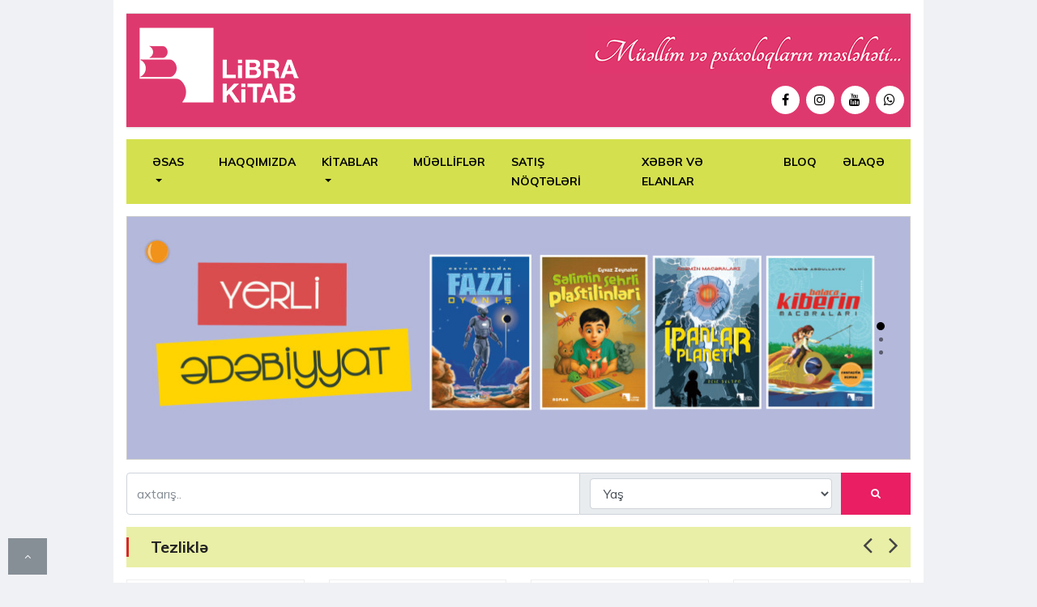

--- FILE ---
content_type: text/html; charset=UTF-8
request_url: https://www.librakitab.az/
body_size: 5212
content:
<!doctype html>
<html lang="az">

<head>
    <meta charset="utf-8">
    <meta http-equiv="X-UA-Compatible" content="IE=edge">
    <meta name="viewport" content="width=device-width, initial-scale=1, shrink-to-fit=no">
    <meta name="theme-color" content="#de396e" />
    <meta name="robots" content="index, follow" />
    <meta name="googlebot" content="index, follow" />
    <meta name="googlebot" content="index, archive" />
    <meta name="googlebot" content="all" />
    <meta name="yahoobot" content="index,follow" />
    <meta name="alexabot" content="index,follow" />
    <meta name="msnbot" content="index,follow" />
    <meta name="dmozbot" content="index,follow" />
    <meta name="revisit-after" content="1 days" />
    <meta name="content-language" content="az-AZ" />
    <meta name="keywords" content="libra kitab, uşaq kitabları, nağıl kitabları, kitab oxu">
    <link rel="dns-prefetch" href="//ajax.googleapis.com" />
    <link rel="dns-prefetch" href="//google-analytics.com" />
    <link rel="dns-prefetch" href="//pagead2.googlesyndication.com" />
    <link rel="dns-prefetch" href="//fonts.googleapis.com/" />
    <title>Librakitab - Müəllim və psixoloqların məsləhəti..</title>
    <link rel="stylesheet" href="https://www.librakitab.az/front/css/fonts.css?v=15">
    <link rel="stylesheet" href="https://www.librakitab.az/front/css/librakitab.css?v=15">
    <link rel="canonical" href="https://www.librakitab.az"/>
    <link rel="alternate" href="https://www.librakitab.az/en" hreflang="az"/>
    <!--[if lt IE 9]>
    <script src="https://oss.maxcdn.com/html5shiv/3.7.2/html5shiv.min.js"></script>
    <script src="https://oss.maxcdn.com/respond/1.4.2/respond.min.js"></script>
    <![endif]-->

    <link rel="dns-prefetch" href="//www.youtube.com"/>
    <link rel="dns-prefetch" href="//www.facebook.com"/>
    <link rel="dns-prefetch" href="//www.twitter.com"/>
    <link rel="dns-prefetch" href="//ajax.googleapis.com">
    <link rel="dns-prefetch" href="//www.google-analytics.com"/>


    <meta property="og:title" content="Librakitab - Müəllim və psixoloqların məsləhəti.." />
    <meta property="og:type" content="website" />
    <meta property="og:description" content="Müəllim və psixoloqların məsləhəti.." />
    <meta property="og:url" content="https://www.librakitab.az" />
    <meta property="og:image" content="https://www.librakitab.az/images/default.jpg?v=15"/>

    <!-- Icons -->
    <link rel="shortcut icon" href="https://www.librakitab.az/images/favicon.png?v=15"/>
    <link rel="apple-touch-icon" href="https://www.librakitab.az/images/favicon.png?v=15"/>
    <script src="https://www.librakitab.az/js/lang.min.js"></script>
    <script src="https://www.google.com/recaptcha/api.js?hl=az" async defer></script>
    <script>
        window.lang = new Lang({
            locale: 'az',
            fallback: 'az'
        });
        window.lang.setMessages(null);
        //window.lang.get('labels.newsFeed')
    </script>
    
    <!--Start of Tawk.to Script-->











    <!--End of Tawk.to Script-->
    <!-- Messenger Sohbet Eklentisi Code -->
    <div id="fb-root"></div>

    <!-- Your Sohbet Eklentisi code -->
    <div id="fb-customer-chat" class="fb-customerchat">
    </div>

    <script>
        var chatbox = document.getElementById('fb-customer-chat');
        chatbox.setAttribute("page_id", "526200477892355");
        chatbox.setAttribute("attribution", "biz_inbox");
    </script>

    <!-- Your SDK code -->
    <script>
        window.fbAsyncInit = function() {
            FB.init({
                xfbml            : true,
                version          : 'v12.0'
            });
        };

        (function(d, s, id) {
            var js, fjs = d.getElementsByTagName(s)[0];
            if (d.getElementById(id)) return;
            js = d.createElement(s); js.id = id;
            js.src = 'https://connect.facebook.net/en_US/sdk/xfbml.customerchat.js';
            fjs.parentNode.insertBefore(js, fjs);
        }(document, 'script', 'facebook-jssdk'));
    </script>
</head>

<body class="body-color">
<div class="container p-3" style="background-color: #ffffff;">
    <header class="navbar-standerd nav-item mb-15 pt-3 pb-0 d-none d-sm-block">
    <div class="row">
        <div class="col-md-4 align-items-center h-100 mx-auto d-none d-sm-block">
            <a class="nav-brand" href="https://www.librakitab.az">
                <img src="https://www.librakitab.az/front/images/logo/logo_png.png?v=12" alt="logo" class="img-fluid">
            </a>
        </div>

        <div class="col-md-8 d-none d-sm-block">
            <div class="row align-items-center">
                <div class="col-md-12 align-middle d-none d-sm-block mb-15">
                    <img src="https://www.librakitab.az/front/images/logo/slogan.png?v=12" alt="" class="img-fluid align-middle float-right">
                </div>
                <div class="col-md-12">
                    <div class="row">
                        <div class="col-md-12 mb-3">
                            <ul class="footer-social d-flex justify-content-center float-md-right">
                                <li class="ts-facebook">
                                    <a href="https://www.facebook.com/librakitab.az/" target="_blank">
                                        <i class="fa fa-facebook"></i>
                                    </a>
                                </li>

                                <li class="ts-instagram">
                                    <a href="https://instagram.com/librakitab.az" target="_blank">
                                        <i class="fa fa-instagram"></i>
                                    </a>
                                </li>







                                <li class="ts-youtube">
                                    <a href="https://www.youtube.com/channel/UC6C8vn_F0V02jLK1XCe_-SA" target="_blank">
                                        <i class="fa fa-youtube"></i>
                                    </a>
                                </li>

                                <li class="ts-youtube">
                                    <a href="https://api.whatsapp.com/send?phone=994705801693&amp;text=&amp;source=&amp;data=&amp;app_absent=" target="_blank">
                                        <i class="fa fa-whatsapp"></i>
                                    </a>
                                </li>
                            </ul>
                        </div>

                    </div>
                </div>
            </div>
        </div>
    </div>
</header>

<header class="navbar-standerd nav-item mb-15 p-2 d-block d-sm-none">
    <div class="row">
        <div class="col-4">
            <a class="nav-brand" href="https://www.librakitab.az">
                <img src="https://www.librakitab.az/front/images/logo/logo_png.png?v=12" alt="logo" class="img-fluid" style="height: 50px;">
            </a>
        </div>
        <div class="col-8">
            <ul class="footer-social d-flex justify-content-center float-md-right mt-3">
                <li class="ts-facebook">
                    <a href="https://www.facebook.com/librakitab.az/" target="_blank">
                        <i class="fa fa-facebook"></i>
                    </a>
                </li>

                <li class="ts-instagram">
                    <a href="https://instagram.com/librakitab.az" target="_blank">
                        <i class="fa fa-instagram"></i>
                    </a>
                </li>



                <li class="ts-youtube">
                    <a href="https://www.youtube.com/channel/UC6C8vn_F0V02jLK1XCe_-SA" target="_blank">
                        <i class="fa fa-youtube"></i>
                    </a>
                </li>

                <li class="ts-youtube">
                    <a href="https://api.whatsapp.com/send?phone=994705801693&amp;text=&amp;source=&amp;data=&amp;app_absent=" target="_blank">
                        <i class="fa fa-whatsapp"></i>
                    </a>
                </li>
            </ul>
        </div>
    </div>
</header>

    <style>.navbar {background-color: #d4e04e !important;}</style>
<nav class="navbar navbar-expand-lg navbar-light bg-light">
    <button class="navbar-toggler" type="button" data-toggle="collapse" data-target="#navbarSupportedContent" aria-controls="navbarSupportedContent" aria-expanded="false" aria-label="Toggle navigation">
        <span class="navbar-toggler-icon"></span>
    </button>
    <div class="collapse navbar-collapse" id="navbarSupportedContent">
                    <ul class="navbar-nav mr-auto">
                                                            <li class="nav-item dropdown">
    <a class="nav-link dropdown-toggle" href="#" id="menu_17" role="button" data-toggle=dropdown data-toggle="dropdown" aria-haspopup="true" aria-expanded="false">Əsas</a>
    <div class="dropdown-menu" aria-labelledby="menu_17">
                <a class="dropdown-item" href="https://librakitab.az/">Partnyorlarımız</a>

        </div>
</li>
                                                                                <li class="nav-item"><a class="nav-link" href="/page/haqqimizda/1">Haqqımızda</a></li>
                                                                                <li class="nav-item dropdown">
    <a class="nav-link dropdown-toggle" href="#" id="menu_2" role="button" data-toggle=dropdown data-toggle="dropdown" aria-haspopup="true" aria-expanded="false">Kitablar</a>
    <div class="dropdown-menu" aria-labelledby="menu_2">
                <a class="dropdown-item" href="/category/oyredici-kitablar/5d8b3ffbcbc09">Öyrədici kitablar</a>

                <a class="dropdown-item" href="/category/nagillar/5d8b3e42c6688">Nağıllar</a>

                <a class="dropdown-item" href="/category/hekayeler/5d8b3f003b91b">Hekayələr</a>

                <a class="dropdown-item" href="/category/muxteser-romanlar/5d8b53cb6413a">Müxtəsər romanlar</a>

                <a class="dropdown-item" href="/category/romanlar/5d8b3d132c9c7">Romanlar</a>

                <a class="dropdown-item" href="/category/tedris-vesaitleri/5d8b3fba16d99">Tədris vəsaitləri</a>

                <a class="dropdown-item" href="/category/rus-dilinde-kitablar/5df787b60c50e">Rus dilində kitablar</a>

                <a class="dropdown-item" href="/allbooks">Bütün kitablar</a>

                <a class="dropdown-item" href="/category/ensiklopedik-kitablar/5eb3bf5d6e55b">Ensiklopedik kitablar</a>

        </div>
</li>
                                                                                <li class="nav-item"><a class="nav-link" href="/authors">Müəlliflər</a></li>
                                                                                <li class="nav-item"><a class="nav-link" href="/page/satis-noqteleri/3">Satış nöqtələri</a></li>
                                                                                <li class="nav-item"><a class="nav-link" href="/news">Xəbər və elanlar</a></li>
                                                                                <li class="nav-item"><a class="nav-link" href="/blog">Bloq</a></li>
                                                                                <li class="nav-item"><a class="nav-link" href="/contact">Əlaqə</a></li>
                                                </ul>
            </div>
</nav>


    
            <section class="block-wrapper mb-0 pb-0">
    <div class="row">
        <div class="col-lg-12">
            <div class="ts-overlay-style featured-post owl-carousel owl-loaded owl-drag" id="featured-slider-5">
                                    <a href="">
                        <div class="item">
                                                        <img src="https://www.librakitab.az/uploads/2/untitled-1-01-970x300.jpg" alt="">
                                                    </div>
                    </a>
                                    <a href="">
                        <div class="item">
                                                        <img src="https://www.librakitab.az/uploads/2/untitled-1-02-970x300.jpg" alt="">
                                                    </div>
                    </a>
                                    <a href="">
                        <div class="item">
                                                        <img src="https://www.librakitab.az/uploads/2/3-cu-slayd-03-970x300.jpg" alt="">
                                                    </div>
                    </a>
                            </div>
        </div>
    </div>
</section>
        <form role="search" method="get" action="https://www.librakitab.az/search">
    <input type="hidden" name="_token" value="fKdSjT4a7IoWEoSpxp17ul4VV8xEKBEzmyTpsAZV">    <div class="input-group mt-3">
        <input type="text" value="" name="s" class="form-control" placeholder="axtarış..">
        <div class="input-group-addon col-4">
            <select class="form-control" id="age" name="age">
                <option value="">Yaş</option>
                                    <option value="1" >1</option>
                                    <option value="2" >2</option>
                                    <option value="3" >3</option>
                                    <option value="4" >4</option>
                                    <option value="5" >5</option>
                                    <option value="6" >6</option>
                                    <option value="7" >7</option>
                                    <option value="8" >8</option>
                                    <option value="9" >9</option>
                                    <option value="10" >10</option>
                                    <option value="11" >11</option>
                                    <option value="12" >12</option>
                                    <option value="13" >13</option>
                                    <option value="14" >14</option>
                                    <option value="15" >15</option>
                                    <option value="16" >16</option>
                            </select>
        </div>

        <div class="input-group-btn">
            <button class="btn btn-primary" type="submit"><span class="fa fa-search"></span></button>
        </div>
    </div>
</form>
    <section class="block-wrapper category-layout-2 mb-0 pb-0" id="more-news-section">
    <div class="ts-grid-box clearfix ts-category-title" style="background-color: #e9efa6;">
        <h2 class="ts-title font-weight-bold">Tezliklə</h2>
    </div>
    <div class="owl-carousel" id="more-news-slider">
                    <div class="item">
                <div class="ts-grid-box ts-grid-content">
                    <div class="ts-post-thumb">
                        <a href="https://www.librakitab.az/book/baskervillerin-iti/189">
                            <img class="img-fluid m-auto" src="https://www.librakitab.az/uploads/2/sayt-kitab-sekli-sablon-baskervillerin-iti-200x267.jpg">
                            </a>
                    </div>
                    <div class="post-content">
                        <a href="https://www.librakitab.az/book/baskervillerin-iti/189">
                            <h3 class="post-title">
                                <span class="font-weight-bold ">Baskervillərin iti</span>
                                <span class=" "> - Povest</span>
                            </h3>
                        </a>
                        <span>Artur Konan Doyl</span>

                    </div>
                </div>
            </div>
            <!-- end item-->
                    <div class="item">
                <div class="ts-grid-box ts-grid-content">
                    <div class="ts-post-thumb">
                        <a href="https://www.librakitab.az/book/saqqalli-usaq/188">
                            <img class="img-fluid m-auto" src="https://www.librakitab.az/uploads/2/sayt-kitab-sekli-saqqalli-usaq-200x267.jpg">
                            </a>
                    </div>
                    <div class="post-content">
                        <a href="https://www.librakitab.az/book/saqqalli-usaq/188">
                            <h3 class="post-title">
                                <span class="font-weight-bold ">Saqqallı uşaq</span>
                                <span class=" "> - Hekayələr</span>
                            </h3>
                        </a>
                        <span>Cəlil Məmmədquluzadə</span>

                    </div>
                </div>
            </div>
            <!-- end item-->
                    <div class="item">
                <div class="ts-grid-box ts-grid-content">
                    <div class="ts-post-thumb">
                        <a href="https://www.librakitab.az/book/kohne-kuce-feneri/187">
                            <img class="img-fluid m-auto" src="https://www.librakitab.az/uploads/2/sayt-kitab-sekli-sablon-kuce-feneri-200x267.jpg">
                            </a>
                    </div>
                    <div class="post-content">
                        <a href="https://www.librakitab.az/book/kohne-kuce-feneri/187">
                            <h3 class="post-title">
                                <span class="font-weight-bold ">Köhnə küçə fənəri</span>
                                <span class=" "> - Nağıllar</span>
                            </h3>
                        </a>
                        <span>Hans Xristian Andersen</span>

                    </div>
                </div>
            </div>
            <!-- end item-->
                    <div class="item">
                <div class="ts-grid-box ts-grid-content">
                    <div class="ts-post-thumb">
                        <a href="https://www.librakitab.az/book/hindularin-bascisi/186">
                            <img class="img-fluid m-auto" src="https://www.librakitab.az/uploads/2/sayt-kitab-sekli-sablon-hindularin-bascisi-200x267.jpg">
                            </a>
                    </div>
                    <div class="post-content">
                        <a href="https://www.librakitab.az/book/hindularin-bascisi/186">
                            <h3 class="post-title">
                                <span class="font-weight-bold ">Hinduların başçısı</span>
                                <span class=" "> - Hekayələr</span>
                            </h3>
                        </a>
                        <span>Oliver Henry</span>

                    </div>
                </div>
            </div>
            <!-- end item-->
                    <div class="item">
                <div class="ts-grid-box ts-grid-content">
                    <div class="ts-post-thumb">
                        <a href="https://www.librakitab.az/book/otyeyen-heyvanlar-tezlikle/119">
                            <img class="img-fluid m-auto" src="https://www.librakitab.az/uploads/2/ensiklopediya-2-2-200x267.jpg">
                            </a>
                    </div>
                    <div class="post-content">
                        <a href="https://www.librakitab.az/book/otyeyen-heyvanlar-tezlikle/119">
                            <h3 class="post-title">
                                <span class="font-weight-bold ">Otyeyən heyvanlar (TEZLİKLƏ)</span>
                                <span class=" "> - Əyləncəli ensiklopediya</span>
                            </h3>
                        </a>
                        <span>Fəhmin Mirzə</span>

                    </div>
                </div>
            </div>
            <!-- end item-->
            </div>

    <!-- most-populers end-->
</section>
    <section class="block-wrapper category-layout-2 hot-topics-heighlight mb-0 pb-0">
        <div class="ts-grid-box clearfix ts-category-title" style="background-color: #e9efa6;">
            <h2 class="ts-title font-weight-bold">Yeni çıxan kitablar</h2>
        </div>

    <div class="owl-carousel" id="hot-topics-slider" style="margin-bottom: 15px;">
                    <div class="item">
                <div class="ts-grid-box ts-grid-content">
                    <div class="ts-post-thumb">
                        <a href="https://www.librakitab.az/book/tom-soyerin-maceralari/185">
                            <img class="img-fluid m-auto" src="https://www.librakitab.az/uploads/2/sayt-kitab-sekli-sablon-copy-1-200x267.jpg">
                            </a>
                    </div>
                    <div class="post-content">
                        <a href="https://www.librakitab.az/book/tom-soyerin-maceralari/185">
                            <h3 class="post-title">
                                <span class="font-weight-bold ">Tom Soyerin macəraları</span>
                                <span class=" "></span>
                            </h3>
                        </a>
                        <span>Mark Tven</span>

                    </div>
                </div>
            </div>
            <!-- end item-->
                    <div class="item">
                <div class="ts-grid-box ts-grid-content">
                    <div class="ts-post-thumb">
                        <a href="https://www.librakitab.az/book/plastilinler-koalanin-axtarisinda/184">
                            <img class="img-fluid m-auto" src="https://www.librakitab.az/uploads/2/sayt-kitab-sekli-sablon-copy-200x267.jpg">
                            </a>
                    </div>
                    <div class="post-content">
                        <a href="https://www.librakitab.az/book/plastilinler-koalanin-axtarisinda/184">
                            <h3 class="post-title">
                                <span class="font-weight-bold ">Plastilinlər koalanın axtarışında</span>
                                <span class=" "></span>
                            </h3>
                        </a>
                        <span>Eyvaz Zeynalov</span>

                    </div>
                </div>
            </div>
            <!-- end item-->
                    <div class="item">
                <div class="ts-grid-box ts-grid-content">
                    <div class="ts-post-thumb">
                        <a href="https://www.librakitab.az/book/kosmosda-sekillerle-mocuzeler/183">
                            <img class="img-fluid m-auto" src="https://www.librakitab.az/uploads/2/killerle-mocuzeler-reklat-tanitim-sayt-01-200x267.jpg">
                            </a>
                    </div>
                    <div class="post-content">
                        <a href="https://www.librakitab.az/book/kosmosda-sekillerle-mocuzeler/183">
                            <h3 class="post-title">
                                <span class="font-weight-bold ">Kosmosda şəkillərlə möcüzələr</span>
                                <span class=" "></span>
                            </h3>
                        </a>
                        <span>Gökçe Akgül</span>

                    </div>
                </div>
            </div>
            <!-- end item-->
                    <div class="item">
                <div class="ts-grid-box ts-grid-content">
                    <div class="ts-post-thumb">
                        <a href="https://www.librakitab.az/book/dunyanin-o-ucunda-ne-var/182">
                            <img class="img-fluid m-auto" src="https://www.librakitab.az/uploads/2/dunyanin-o-ucunda-ne-var-reklat-tanitim-sayt-01-200x267.jpg">
                            </a>
                    </div>
                    <div class="post-content">
                        <a href="https://www.librakitab.az/book/dunyanin-o-ucunda-ne-var/182">
                            <h3 class="post-title">
                                <span class="font-weight-bold ">Dünyanın o ucunda nə var?</span>
                                <span class=" "> - Hədiyyə: xəritə</span>
                            </h3>
                        </a>
                        <span>Zeynep Sevde</span>

                    </div>
                </div>
            </div>
            <!-- end item-->
                    <div class="item">
                <div class="ts-grid-box ts-grid-content">
                    <div class="ts-post-thumb">
                        <a href="https://www.librakitab.az/book/emil-ve-akrobatlar/181">
                            <img class="img-fluid m-auto" src="https://www.librakitab.az/uploads/2/emil-ve-akrobatlar-reklat-tanitim-sayt-01-200x267.jpg">
                            </a>
                    </div>
                    <div class="post-content">
                        <a href="https://www.librakitab.az/book/emil-ve-akrobatlar/181">
                            <h3 class="post-title">
                                <span class="font-weight-bold ">Emil və akrobatlar</span>
                                <span class=" "></span>
                            </h3>
                        </a>
                        <span>Erix Kestner</span>

                    </div>
                </div>
            </div>
            <!-- end item-->
                    <div class="item">
                <div class="ts-grid-box ts-grid-content">
                    <div class="ts-post-thumb">
                        <a href="https://www.librakitab.az/book/selimin-sehrli-plastilinleri/180">
                            <img class="img-fluid m-auto" src="https://www.librakitab.az/uploads/2/mokap-selimin-plastilinleri-copy-200x267.jpg">
                            </a>
                    </div>
                    <div class="post-content">
                        <a href="https://www.librakitab.az/book/selimin-sehrli-plastilinleri/180">
                            <h3 class="post-title">
                                <span class="font-weight-bold ">Səlimin sehrli plastilinləri</span>
                                <span class=" "></span>
                            </h3>
                        </a>
                        <span>Eyvaz Zeynalov</span>

                    </div>
                </div>
            </div>
            <!-- end item-->
                    <div class="item">
                <div class="ts-grid-box ts-grid-content">
                    <div class="ts-post-thumb">
                        <a href="https://www.librakitab.az/book/balaca-dosi-axtarisda/178">
                            <img class="img-fluid m-auto" src="https://www.librakitab.az/uploads/2/dosi-200x267.jpg">
                            </a>
                    </div>
                    <div class="post-content">
                        <a href="https://www.librakitab.az/book/balaca-dosi-axtarisda/178">
                            <h3 class="post-title">
                                <span class="font-weight-bold ">Balaca Doşi axtarışda</span>
                                <span class=" "></span>
                            </h3>
                        </a>
                        <span>Nuranə İslam</span>

                    </div>
                </div>
            </div>
            <!-- end item-->
                    <div class="item">
                <div class="ts-grid-box ts-grid-content">
                    <div class="ts-post-thumb">
                        <a href="https://www.librakitab.az/book/fazzi/177">
                            <img class="img-fluid m-auto" src="https://www.librakitab.az/uploads/2/fazzi-copy-1-200x267.jpg">
                            </a>
                    </div>
                    <div class="post-content">
                        <a href="https://www.librakitab.az/book/fazzi/177">
                            <h3 class="post-title">
                                <span class="font-weight-bold ">Fazzi</span>
                                <span class=" "> - Oyanış</span>
                            </h3>
                        </a>
                        <span>Ceyhun Salman</span>

                    </div>
                </div>
            </div>
            <!-- end item-->
                    <div class="item">
                <div class="ts-grid-box ts-grid-content">
                    <div class="ts-post-thumb">
                        <a href="https://www.librakitab.az/book/pasaqli/176">
                            <img class="img-fluid m-auto" src="https://www.librakitab.az/uploads/2/pasaqli-copy-1-200x267.jpg">
                            </a>
                    </div>
                    <div class="post-content">
                        <a href="https://www.librakitab.az/book/pasaqli/176">
                            <h3 class="post-title">
                                <span class="font-weight-bold ">Pasaqlı</span>
                                <span class=" "> - Dəcəl qızın qəribə əhvalatları</span>
                            </h3>
                        </a>
                        <span>Anni M.G. Şmidt</span>

                    </div>
                </div>
            </div>
            <!-- end item-->
                    <div class="item">
                <div class="ts-grid-box ts-grid-content">
                    <div class="ts-post-thumb">
                        <a href="https://www.librakitab.az/book/su-heyvanlari/175">
                            <img class="img-fluid m-auto" src="https://www.librakitab.az/uploads/2/su-heyvanlari-2-200x267.jpg">
                            </a>
                    </div>
                    <div class="post-content">
                        <a href="https://www.librakitab.az/book/su-heyvanlari/175">
                            <h3 class="post-title">
                                <span class="font-weight-bold ">Su heyvanları</span>
                                <span class=" "> - Mənim ilk sözlərim 6</span>
                            </h3>
                        </a>
                        <span></span>

                    </div>
                </div>
            </div>
            <!-- end item-->
            </div>
</section>



    <!-- footer social list start-->
        <footer class="ts-footer text-white text-center">
            <div class="row">
                <div class="col-sm-4">
                    <span style="color: #000;"><i class="fa fa-link"></i> internet ünvanı</span> <br/>
                    <span>www.librakitab.az</span>
                </div><!-- col end -->
                <div class="col-sm-4">
                    <span style="color: #000;"><i class="fa fa-envelope"></i> elektron poçt ünvanı</span> <br/>
                    <span><a href="/cdn-cgi/l/email-protection" class="__cf_email__" data-cfemail="264f484049664a4f4454474d4f52474408475c">[email&#160;protected]</a></span>
                </div>
                <div class="col-sm-4">
                    <span style="color: #000;"><i class="fa fa-phone"></i> telefon </span> <br/>
                    <small>+994124801693</small>  <br/>
                    <small>+994705801693</small>
                </div>
            </div><!-- row end -->
            <div id="back-to-top" class="back-to-top">
                <button class="btn btn-secondary" title="Back to Top">
                    <i class="fa fa-angle-up"></i>
                </button>
            </div><!-- Back to top end -->
        </footer>
        <!-- footer social list end-->
</div>

<!-- javaScript Files
=============================================================================-->

<script data-cfasync="false" src="/cdn-cgi/scripts/5c5dd728/cloudflare-static/email-decode.min.js"></script><script src="https://www.librakitab.az/front/js/jquery.min.js"></script>
<script src="https://www.librakitab.az/front/js/navigation.js"></script>
<script src="https://www.librakitab.az/front/js/popper.min.js"></script>
<script src="https://www.librakitab.az/front/js/jquery.magnific-popup.min.js"></script>
<script src="https://www.librakitab.az/front/js/bootstrap.min.js"></script>

<script src="https://www.librakitab.az/front/js/owl.carousel.min.js"></script>
<script src="https://www.librakitab.az/front/js/slick.min.js"></script>

<script src="https://www.librakitab.az/front/js/main.js?v=15"></script>

<!-- Global site tag (gtag.js) - Google Analytics -->
<script async src="https://www.googletagmanager.com/gtag/js?id=UA-148804129-1"></script>
<script>
    window.dataLayer = window.dataLayer || [];
    function gtag(){dataLayer.push(arguments);}
    gtag('js', new Date());
    gtag('config', 'UA-148804129-1');
</script>

<script defer src="https://static.cloudflareinsights.com/beacon.min.js/vcd15cbe7772f49c399c6a5babf22c1241717689176015" integrity="sha512-ZpsOmlRQV6y907TI0dKBHq9Md29nnaEIPlkf84rnaERnq6zvWvPUqr2ft8M1aS28oN72PdrCzSjY4U6VaAw1EQ==" data-cf-beacon='{"version":"2024.11.0","token":"430d703c033a4615b809ef0edc90c32a","r":1,"server_timing":{"name":{"cfCacheStatus":true,"cfEdge":true,"cfExtPri":true,"cfL4":true,"cfOrigin":true,"cfSpeedBrain":true},"location_startswith":null}}' crossorigin="anonymous"></script>
</body>
</html>


--- FILE ---
content_type: text/css
request_url: https://www.librakitab.az/front/css/fonts.css?v=15
body_size: 219
content:
@charset "UTF-8";
@import url(https://fonts.googleapis.com/css?family=Montserrat:100,100i,200,200i,300,300i,400,400i,500,500i,600,600i,700,700i&display=swap&subset=cyrillic-ext,latin-ext&text=%21%22%23%24%25%26%27%28%29%30+,-./0123456789:;%3C=%3E%3F@ABCDEFGHIJKLMNOPQRSTUVWXYZƏАБВГДЕЁЖЗИЙКЛМНОПРСТУФХЦЧШЩЪЫЬЭЮЯ[\]^_`%E2%82%AC„‘’“”™©®°µ±÷abcdefghijklmnopəqrstuvwxyzабвгдеёжзийклмнопрстуфхцчшщъыьэюя{|}~%C3%9C%C3%96%C4%9E%C4%B0%C6%8F%C3%87%C5%9E%C3%BC%C3%B6%C4%9F%C4%B1%C9%99%C3%A7%C5%9F);
@import url(https://fonts.googleapis.com/css?family=Poppins:300,400,500,600,700,800&text=%21%22%23%24%25%26%27%28%29%30+,-./0123456789:;%3C=%3E%3F@ABCDEFGHIJKLMNOPQRSTUVWXYZАБВГДЕЁЖЗИЙКЛМНОПРСТУФХЦЧШЩЪЫЬЭЮЯ[\]^_`%E2%82%AC„‘’“”™©®°µ±÷abcdefghijklmnopqrstuvwxyzабвгдеёжзийклмнопрстуфхцчшщъыьэюя{|}~%C3%9C%C3%96%C4%9E%C4%B0%C6%8F%C3%87%C5%9E%C3%BC%C3%B6%C4%9F%C4%B1%C9%99%C3%A7%C5%9F);
@import url(https://fonts.googleapis.com/css?family=Crimson+Text:400,400i,600,600i&text=%21%22%23%24%25%26%27%28%29%30+,-./0123456789:;%3C=%3E%3F@ABCDEFGHIJKLMNOPQRSTUVWXYZАБВГДЕЁЖЗИЙКЛМНОПРСТУФХЦЧШЩЪЫЬЭЮЯ[\]^_`%E2%82%AC„‘’“”™©®°µ±÷abcdefghijklmnopqrstuvwxyzабвгдеёжзийклмнопрстуфхцчшщъыьэюя{|}~%C3%9C%C3%96%C4%9E%C4%B0%C6%8F%C3%87%C5%9E%C3%BC%C3%B6%C4%9F%C4%B1%C9%99%C3%A7%C5%9F);
@import url(https://fonts.googleapis.com/css?family=Charm:400,700&text=%21%22%23%24%25%26%27%28%29%30+,-./0123456789:;%3C=%3E%3F@ABCDEFGHIJKLMNOPQRSTUVWXYZАБВГДЕЁЖЗИЙКЛМНОПРСТУФХЦЧШЩЪЫЬЭЮЯ[\]^_`%E2%82%AC„‘’“”™©®°µ±÷abcdefghijklmnopqrstuvwxyzабвгдеёжзийклмнопрстуфхцчшщъыьэюя{|}~%C3%9C%C3%96%C4%9E%C4%B0%C6%8F%C3%87%C5%9E%C3%BC%C3%B6%C4%9F%C4%B1%C9%99%C3%A7%C5%9F);
@import url(https://fonts.googleapis.com/css?family=Muli:300,400,600,700&text=%21%22%23%24%25%26%27%28%29%30+,-./0123456789:;%3C=%3E%3F@ABCDEFGHIJKLMNOPQRSTUVWXYZАБВГДЕЁЖЗИЙКЛМНОПРСТУФХЦЧШЩЪЫЬЭЮЯ[\]^_`%E2%82%AC„‘’“”™©®°µ±÷abcdefghijklmnopqrstuvwxyzабвгдеёжзийклмнопрстуфхцчшщъыьэюя{|}~%C3%9C%C3%96%C4%9E%C4%B0%C6%8F%C3%87%C5%9E%C3%BC%C3%B6%C4%9F%C4%B1%C9%99%C3%A7%C5%9F);


--- FILE ---
content_type: text/css; charset=utf-8
request_url: https://fonts.googleapis.com/css?family=Montserrat:100,100i,200,200i,300,300i,400,400i,500,500i,600,600i,700,700i&display=swap&subset=cyrillic-ext,latin-ext&text=%21%22%23%24%25%26%27%28%29%30+,-./0123456789:;%3C=%3E%3F@ABCDEFGHIJKLMNOPQRSTUVWXYZ%C6%8F%D0%90%D0%91%D0%92%D0%93%D0%94%D0%95%D0%81%D0%96%D0%97%D0%98%D0%99%D0%9A%D0%9B%D0%9C%D0%9D%D0%9E%D0%9F%D0%A0%D0%A1%D0%A2%D0%A3%D0%A4%D0%A5%D0%A6%D0%A7%D0%A8%D0%A9%D0%AA%D0%AB%D0%AC%D0%AD%D0%AE%D0%AF[]^_`%E2%82%AC%E2%80%9E%E2%80%98%E2%80%99%E2%80%9C%E2%80%9D%E2%84%A2%C2%A9%C2%AE%C2%B0%C2%B5%C2%B1%C3%B7abcdefghijklmnop%C9%99qrstuvwxyz%D0%B0%D0%B1%D0%B2%D0%B3%D0%B4%D0%B5%D1%91%D0%B6%D0%B7%D0%B8%D0%B9%D0%BA%D0%BB%D0%BC%D0%BD%D0%BE%D0%BF%D1%80%D1%81%D1%82%D1%83%D1%84%D1%85%D1%86%D1%87%D1%88%D1%89%D1%8A%D1%8B%D1%8C%D1%8D%D1%8E%D1%8F{|}~%C3%9C%C3%96%C4%9E%C4%B0%C6%8F%C3%87%C5%9E%C3%BC%C3%B6%C4%9F%C4%B1%C9%99%C3%A7%C5%9F
body_size: 1258
content:
@font-face {
  font-family: 'Montserrat';
  font-style: italic;
  font-weight: 100;
  font-display: swap;
  src: url(https://fonts.gstatic.com/l/font?kit=[base64]&skey=2d3c1187d5eede0f&v=v31) format('woff2');
}
@font-face {
  font-family: 'Montserrat';
  font-style: italic;
  font-weight: 200;
  font-display: swap;
  src: url(https://fonts.gstatic.com/l/font?kit=[base64]&skey=2d3c1187d5eede0f&v=v31) format('woff2');
}
@font-face {
  font-family: 'Montserrat';
  font-style: italic;
  font-weight: 300;
  font-display: swap;
  src: url(https://fonts.gstatic.com/l/font?kit=[base64]&skey=2d3c1187d5eede0f&v=v31) format('woff2');
}
@font-face {
  font-family: 'Montserrat';
  font-style: italic;
  font-weight: 400;
  font-display: swap;
  src: url(https://fonts.gstatic.com/l/font?kit=[base64]&skey=2d3c1187d5eede0f&v=v31) format('woff2');
}
@font-face {
  font-family: 'Montserrat';
  font-style: italic;
  font-weight: 500;
  font-display: swap;
  src: url(https://fonts.gstatic.com/l/font?kit=[base64]&skey=2d3c1187d5eede0f&v=v31) format('woff2');
}
@font-face {
  font-family: 'Montserrat';
  font-style: italic;
  font-weight: 600;
  font-display: swap;
  src: url(https://fonts.gstatic.com/l/font?kit=[base64]&skey=2d3c1187d5eede0f&v=v31) format('woff2');
}
@font-face {
  font-family: 'Montserrat';
  font-style: italic;
  font-weight: 700;
  font-display: swap;
  src: url(https://fonts.gstatic.com/l/font?kit=[base64]&skey=2d3c1187d5eede0f&v=v31) format('woff2');
}
@font-face {
  font-family: 'Montserrat';
  font-style: normal;
  font-weight: 100;
  font-display: swap;
  src: url(https://fonts.gstatic.com/l/font?kit=[base64]&skey=7bc19f711c0de8f&v=v31) format('woff2');
}
@font-face {
  font-family: 'Montserrat';
  font-style: normal;
  font-weight: 200;
  font-display: swap;
  src: url(https://fonts.gstatic.com/l/font?kit=[base64]&skey=7bc19f711c0de8f&v=v31) format('woff2');
}
@font-face {
  font-family: 'Montserrat';
  font-style: normal;
  font-weight: 300;
  font-display: swap;
  src: url(https://fonts.gstatic.com/l/font?kit=[base64]&skey=7bc19f711c0de8f&v=v31) format('woff2');
}
@font-face {
  font-family: 'Montserrat';
  font-style: normal;
  font-weight: 400;
  font-display: swap;
  src: url(https://fonts.gstatic.com/l/font?kit=[base64]&skey=7bc19f711c0de8f&v=v31) format('woff2');
}
@font-face {
  font-family: 'Montserrat';
  font-style: normal;
  font-weight: 500;
  font-display: swap;
  src: url(https://fonts.gstatic.com/l/font?kit=[base64]&skey=7bc19f711c0de8f&v=v31) format('woff2');
}
@font-face {
  font-family: 'Montserrat';
  font-style: normal;
  font-weight: 600;
  font-display: swap;
  src: url(https://fonts.gstatic.com/l/font?kit=[base64]&skey=7bc19f711c0de8f&v=v31) format('woff2');
}
@font-face {
  font-family: 'Montserrat';
  font-style: normal;
  font-weight: 700;
  font-display: swap;
  src: url(https://fonts.gstatic.com/l/font?kit=[base64]&skey=7bc19f711c0de8f&v=v31) format('woff2');
}
